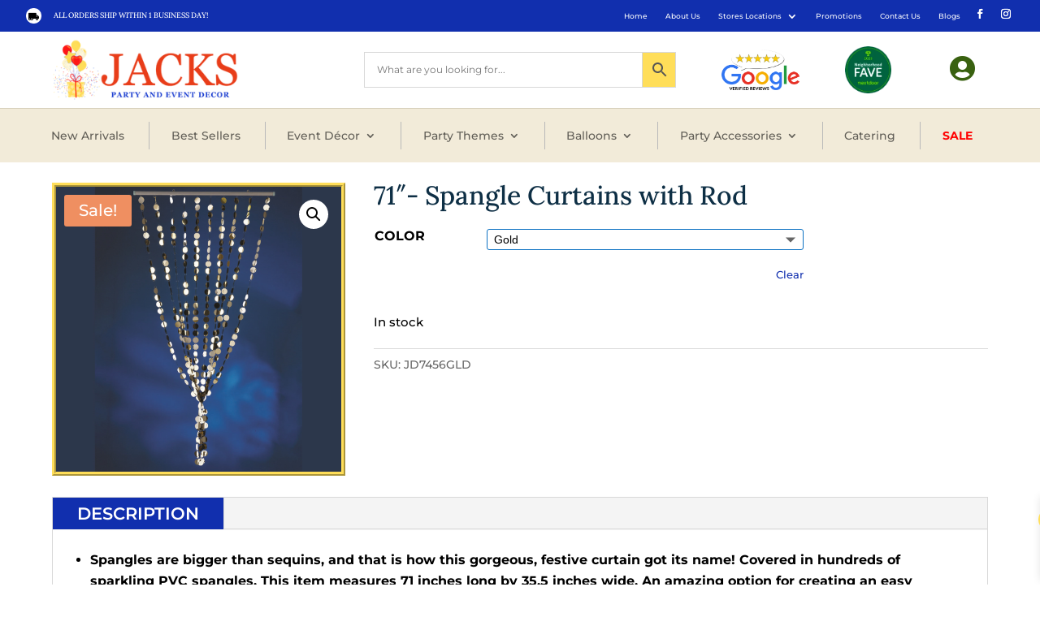

--- FILE ---
content_type: text/html; charset=utf-8
request_url: https://www.google.com/recaptcha/api2/anchor?ar=1&k=6Lf9fvAkAAAAACpfj0D_L_AjYB0OxQUsqiR2knli&co=aHR0cHM6Ly9qYWNrc2RvbGxhci5jb206NDQz&hl=en&v=PoyoqOPhxBO7pBk68S4YbpHZ&size=invisible&anchor-ms=20000&execute-ms=30000&cb=fb247bvnf1ds
body_size: 48650
content:
<!DOCTYPE HTML><html dir="ltr" lang="en"><head><meta http-equiv="Content-Type" content="text/html; charset=UTF-8">
<meta http-equiv="X-UA-Compatible" content="IE=edge">
<title>reCAPTCHA</title>
<style type="text/css">
/* cyrillic-ext */
@font-face {
  font-family: 'Roboto';
  font-style: normal;
  font-weight: 400;
  font-stretch: 100%;
  src: url(//fonts.gstatic.com/s/roboto/v48/KFO7CnqEu92Fr1ME7kSn66aGLdTylUAMa3GUBHMdazTgWw.woff2) format('woff2');
  unicode-range: U+0460-052F, U+1C80-1C8A, U+20B4, U+2DE0-2DFF, U+A640-A69F, U+FE2E-FE2F;
}
/* cyrillic */
@font-face {
  font-family: 'Roboto';
  font-style: normal;
  font-weight: 400;
  font-stretch: 100%;
  src: url(//fonts.gstatic.com/s/roboto/v48/KFO7CnqEu92Fr1ME7kSn66aGLdTylUAMa3iUBHMdazTgWw.woff2) format('woff2');
  unicode-range: U+0301, U+0400-045F, U+0490-0491, U+04B0-04B1, U+2116;
}
/* greek-ext */
@font-face {
  font-family: 'Roboto';
  font-style: normal;
  font-weight: 400;
  font-stretch: 100%;
  src: url(//fonts.gstatic.com/s/roboto/v48/KFO7CnqEu92Fr1ME7kSn66aGLdTylUAMa3CUBHMdazTgWw.woff2) format('woff2');
  unicode-range: U+1F00-1FFF;
}
/* greek */
@font-face {
  font-family: 'Roboto';
  font-style: normal;
  font-weight: 400;
  font-stretch: 100%;
  src: url(//fonts.gstatic.com/s/roboto/v48/KFO7CnqEu92Fr1ME7kSn66aGLdTylUAMa3-UBHMdazTgWw.woff2) format('woff2');
  unicode-range: U+0370-0377, U+037A-037F, U+0384-038A, U+038C, U+038E-03A1, U+03A3-03FF;
}
/* math */
@font-face {
  font-family: 'Roboto';
  font-style: normal;
  font-weight: 400;
  font-stretch: 100%;
  src: url(//fonts.gstatic.com/s/roboto/v48/KFO7CnqEu92Fr1ME7kSn66aGLdTylUAMawCUBHMdazTgWw.woff2) format('woff2');
  unicode-range: U+0302-0303, U+0305, U+0307-0308, U+0310, U+0312, U+0315, U+031A, U+0326-0327, U+032C, U+032F-0330, U+0332-0333, U+0338, U+033A, U+0346, U+034D, U+0391-03A1, U+03A3-03A9, U+03B1-03C9, U+03D1, U+03D5-03D6, U+03F0-03F1, U+03F4-03F5, U+2016-2017, U+2034-2038, U+203C, U+2040, U+2043, U+2047, U+2050, U+2057, U+205F, U+2070-2071, U+2074-208E, U+2090-209C, U+20D0-20DC, U+20E1, U+20E5-20EF, U+2100-2112, U+2114-2115, U+2117-2121, U+2123-214F, U+2190, U+2192, U+2194-21AE, U+21B0-21E5, U+21F1-21F2, U+21F4-2211, U+2213-2214, U+2216-22FF, U+2308-230B, U+2310, U+2319, U+231C-2321, U+2336-237A, U+237C, U+2395, U+239B-23B7, U+23D0, U+23DC-23E1, U+2474-2475, U+25AF, U+25B3, U+25B7, U+25BD, U+25C1, U+25CA, U+25CC, U+25FB, U+266D-266F, U+27C0-27FF, U+2900-2AFF, U+2B0E-2B11, U+2B30-2B4C, U+2BFE, U+3030, U+FF5B, U+FF5D, U+1D400-1D7FF, U+1EE00-1EEFF;
}
/* symbols */
@font-face {
  font-family: 'Roboto';
  font-style: normal;
  font-weight: 400;
  font-stretch: 100%;
  src: url(//fonts.gstatic.com/s/roboto/v48/KFO7CnqEu92Fr1ME7kSn66aGLdTylUAMaxKUBHMdazTgWw.woff2) format('woff2');
  unicode-range: U+0001-000C, U+000E-001F, U+007F-009F, U+20DD-20E0, U+20E2-20E4, U+2150-218F, U+2190, U+2192, U+2194-2199, U+21AF, U+21E6-21F0, U+21F3, U+2218-2219, U+2299, U+22C4-22C6, U+2300-243F, U+2440-244A, U+2460-24FF, U+25A0-27BF, U+2800-28FF, U+2921-2922, U+2981, U+29BF, U+29EB, U+2B00-2BFF, U+4DC0-4DFF, U+FFF9-FFFB, U+10140-1018E, U+10190-1019C, U+101A0, U+101D0-101FD, U+102E0-102FB, U+10E60-10E7E, U+1D2C0-1D2D3, U+1D2E0-1D37F, U+1F000-1F0FF, U+1F100-1F1AD, U+1F1E6-1F1FF, U+1F30D-1F30F, U+1F315, U+1F31C, U+1F31E, U+1F320-1F32C, U+1F336, U+1F378, U+1F37D, U+1F382, U+1F393-1F39F, U+1F3A7-1F3A8, U+1F3AC-1F3AF, U+1F3C2, U+1F3C4-1F3C6, U+1F3CA-1F3CE, U+1F3D4-1F3E0, U+1F3ED, U+1F3F1-1F3F3, U+1F3F5-1F3F7, U+1F408, U+1F415, U+1F41F, U+1F426, U+1F43F, U+1F441-1F442, U+1F444, U+1F446-1F449, U+1F44C-1F44E, U+1F453, U+1F46A, U+1F47D, U+1F4A3, U+1F4B0, U+1F4B3, U+1F4B9, U+1F4BB, U+1F4BF, U+1F4C8-1F4CB, U+1F4D6, U+1F4DA, U+1F4DF, U+1F4E3-1F4E6, U+1F4EA-1F4ED, U+1F4F7, U+1F4F9-1F4FB, U+1F4FD-1F4FE, U+1F503, U+1F507-1F50B, U+1F50D, U+1F512-1F513, U+1F53E-1F54A, U+1F54F-1F5FA, U+1F610, U+1F650-1F67F, U+1F687, U+1F68D, U+1F691, U+1F694, U+1F698, U+1F6AD, U+1F6B2, U+1F6B9-1F6BA, U+1F6BC, U+1F6C6-1F6CF, U+1F6D3-1F6D7, U+1F6E0-1F6EA, U+1F6F0-1F6F3, U+1F6F7-1F6FC, U+1F700-1F7FF, U+1F800-1F80B, U+1F810-1F847, U+1F850-1F859, U+1F860-1F887, U+1F890-1F8AD, U+1F8B0-1F8BB, U+1F8C0-1F8C1, U+1F900-1F90B, U+1F93B, U+1F946, U+1F984, U+1F996, U+1F9E9, U+1FA00-1FA6F, U+1FA70-1FA7C, U+1FA80-1FA89, U+1FA8F-1FAC6, U+1FACE-1FADC, U+1FADF-1FAE9, U+1FAF0-1FAF8, U+1FB00-1FBFF;
}
/* vietnamese */
@font-face {
  font-family: 'Roboto';
  font-style: normal;
  font-weight: 400;
  font-stretch: 100%;
  src: url(//fonts.gstatic.com/s/roboto/v48/KFO7CnqEu92Fr1ME7kSn66aGLdTylUAMa3OUBHMdazTgWw.woff2) format('woff2');
  unicode-range: U+0102-0103, U+0110-0111, U+0128-0129, U+0168-0169, U+01A0-01A1, U+01AF-01B0, U+0300-0301, U+0303-0304, U+0308-0309, U+0323, U+0329, U+1EA0-1EF9, U+20AB;
}
/* latin-ext */
@font-face {
  font-family: 'Roboto';
  font-style: normal;
  font-weight: 400;
  font-stretch: 100%;
  src: url(//fonts.gstatic.com/s/roboto/v48/KFO7CnqEu92Fr1ME7kSn66aGLdTylUAMa3KUBHMdazTgWw.woff2) format('woff2');
  unicode-range: U+0100-02BA, U+02BD-02C5, U+02C7-02CC, U+02CE-02D7, U+02DD-02FF, U+0304, U+0308, U+0329, U+1D00-1DBF, U+1E00-1E9F, U+1EF2-1EFF, U+2020, U+20A0-20AB, U+20AD-20C0, U+2113, U+2C60-2C7F, U+A720-A7FF;
}
/* latin */
@font-face {
  font-family: 'Roboto';
  font-style: normal;
  font-weight: 400;
  font-stretch: 100%;
  src: url(//fonts.gstatic.com/s/roboto/v48/KFO7CnqEu92Fr1ME7kSn66aGLdTylUAMa3yUBHMdazQ.woff2) format('woff2');
  unicode-range: U+0000-00FF, U+0131, U+0152-0153, U+02BB-02BC, U+02C6, U+02DA, U+02DC, U+0304, U+0308, U+0329, U+2000-206F, U+20AC, U+2122, U+2191, U+2193, U+2212, U+2215, U+FEFF, U+FFFD;
}
/* cyrillic-ext */
@font-face {
  font-family: 'Roboto';
  font-style: normal;
  font-weight: 500;
  font-stretch: 100%;
  src: url(//fonts.gstatic.com/s/roboto/v48/KFO7CnqEu92Fr1ME7kSn66aGLdTylUAMa3GUBHMdazTgWw.woff2) format('woff2');
  unicode-range: U+0460-052F, U+1C80-1C8A, U+20B4, U+2DE0-2DFF, U+A640-A69F, U+FE2E-FE2F;
}
/* cyrillic */
@font-face {
  font-family: 'Roboto';
  font-style: normal;
  font-weight: 500;
  font-stretch: 100%;
  src: url(//fonts.gstatic.com/s/roboto/v48/KFO7CnqEu92Fr1ME7kSn66aGLdTylUAMa3iUBHMdazTgWw.woff2) format('woff2');
  unicode-range: U+0301, U+0400-045F, U+0490-0491, U+04B0-04B1, U+2116;
}
/* greek-ext */
@font-face {
  font-family: 'Roboto';
  font-style: normal;
  font-weight: 500;
  font-stretch: 100%;
  src: url(//fonts.gstatic.com/s/roboto/v48/KFO7CnqEu92Fr1ME7kSn66aGLdTylUAMa3CUBHMdazTgWw.woff2) format('woff2');
  unicode-range: U+1F00-1FFF;
}
/* greek */
@font-face {
  font-family: 'Roboto';
  font-style: normal;
  font-weight: 500;
  font-stretch: 100%;
  src: url(//fonts.gstatic.com/s/roboto/v48/KFO7CnqEu92Fr1ME7kSn66aGLdTylUAMa3-UBHMdazTgWw.woff2) format('woff2');
  unicode-range: U+0370-0377, U+037A-037F, U+0384-038A, U+038C, U+038E-03A1, U+03A3-03FF;
}
/* math */
@font-face {
  font-family: 'Roboto';
  font-style: normal;
  font-weight: 500;
  font-stretch: 100%;
  src: url(//fonts.gstatic.com/s/roboto/v48/KFO7CnqEu92Fr1ME7kSn66aGLdTylUAMawCUBHMdazTgWw.woff2) format('woff2');
  unicode-range: U+0302-0303, U+0305, U+0307-0308, U+0310, U+0312, U+0315, U+031A, U+0326-0327, U+032C, U+032F-0330, U+0332-0333, U+0338, U+033A, U+0346, U+034D, U+0391-03A1, U+03A3-03A9, U+03B1-03C9, U+03D1, U+03D5-03D6, U+03F0-03F1, U+03F4-03F5, U+2016-2017, U+2034-2038, U+203C, U+2040, U+2043, U+2047, U+2050, U+2057, U+205F, U+2070-2071, U+2074-208E, U+2090-209C, U+20D0-20DC, U+20E1, U+20E5-20EF, U+2100-2112, U+2114-2115, U+2117-2121, U+2123-214F, U+2190, U+2192, U+2194-21AE, U+21B0-21E5, U+21F1-21F2, U+21F4-2211, U+2213-2214, U+2216-22FF, U+2308-230B, U+2310, U+2319, U+231C-2321, U+2336-237A, U+237C, U+2395, U+239B-23B7, U+23D0, U+23DC-23E1, U+2474-2475, U+25AF, U+25B3, U+25B7, U+25BD, U+25C1, U+25CA, U+25CC, U+25FB, U+266D-266F, U+27C0-27FF, U+2900-2AFF, U+2B0E-2B11, U+2B30-2B4C, U+2BFE, U+3030, U+FF5B, U+FF5D, U+1D400-1D7FF, U+1EE00-1EEFF;
}
/* symbols */
@font-face {
  font-family: 'Roboto';
  font-style: normal;
  font-weight: 500;
  font-stretch: 100%;
  src: url(//fonts.gstatic.com/s/roboto/v48/KFO7CnqEu92Fr1ME7kSn66aGLdTylUAMaxKUBHMdazTgWw.woff2) format('woff2');
  unicode-range: U+0001-000C, U+000E-001F, U+007F-009F, U+20DD-20E0, U+20E2-20E4, U+2150-218F, U+2190, U+2192, U+2194-2199, U+21AF, U+21E6-21F0, U+21F3, U+2218-2219, U+2299, U+22C4-22C6, U+2300-243F, U+2440-244A, U+2460-24FF, U+25A0-27BF, U+2800-28FF, U+2921-2922, U+2981, U+29BF, U+29EB, U+2B00-2BFF, U+4DC0-4DFF, U+FFF9-FFFB, U+10140-1018E, U+10190-1019C, U+101A0, U+101D0-101FD, U+102E0-102FB, U+10E60-10E7E, U+1D2C0-1D2D3, U+1D2E0-1D37F, U+1F000-1F0FF, U+1F100-1F1AD, U+1F1E6-1F1FF, U+1F30D-1F30F, U+1F315, U+1F31C, U+1F31E, U+1F320-1F32C, U+1F336, U+1F378, U+1F37D, U+1F382, U+1F393-1F39F, U+1F3A7-1F3A8, U+1F3AC-1F3AF, U+1F3C2, U+1F3C4-1F3C6, U+1F3CA-1F3CE, U+1F3D4-1F3E0, U+1F3ED, U+1F3F1-1F3F3, U+1F3F5-1F3F7, U+1F408, U+1F415, U+1F41F, U+1F426, U+1F43F, U+1F441-1F442, U+1F444, U+1F446-1F449, U+1F44C-1F44E, U+1F453, U+1F46A, U+1F47D, U+1F4A3, U+1F4B0, U+1F4B3, U+1F4B9, U+1F4BB, U+1F4BF, U+1F4C8-1F4CB, U+1F4D6, U+1F4DA, U+1F4DF, U+1F4E3-1F4E6, U+1F4EA-1F4ED, U+1F4F7, U+1F4F9-1F4FB, U+1F4FD-1F4FE, U+1F503, U+1F507-1F50B, U+1F50D, U+1F512-1F513, U+1F53E-1F54A, U+1F54F-1F5FA, U+1F610, U+1F650-1F67F, U+1F687, U+1F68D, U+1F691, U+1F694, U+1F698, U+1F6AD, U+1F6B2, U+1F6B9-1F6BA, U+1F6BC, U+1F6C6-1F6CF, U+1F6D3-1F6D7, U+1F6E0-1F6EA, U+1F6F0-1F6F3, U+1F6F7-1F6FC, U+1F700-1F7FF, U+1F800-1F80B, U+1F810-1F847, U+1F850-1F859, U+1F860-1F887, U+1F890-1F8AD, U+1F8B0-1F8BB, U+1F8C0-1F8C1, U+1F900-1F90B, U+1F93B, U+1F946, U+1F984, U+1F996, U+1F9E9, U+1FA00-1FA6F, U+1FA70-1FA7C, U+1FA80-1FA89, U+1FA8F-1FAC6, U+1FACE-1FADC, U+1FADF-1FAE9, U+1FAF0-1FAF8, U+1FB00-1FBFF;
}
/* vietnamese */
@font-face {
  font-family: 'Roboto';
  font-style: normal;
  font-weight: 500;
  font-stretch: 100%;
  src: url(//fonts.gstatic.com/s/roboto/v48/KFO7CnqEu92Fr1ME7kSn66aGLdTylUAMa3OUBHMdazTgWw.woff2) format('woff2');
  unicode-range: U+0102-0103, U+0110-0111, U+0128-0129, U+0168-0169, U+01A0-01A1, U+01AF-01B0, U+0300-0301, U+0303-0304, U+0308-0309, U+0323, U+0329, U+1EA0-1EF9, U+20AB;
}
/* latin-ext */
@font-face {
  font-family: 'Roboto';
  font-style: normal;
  font-weight: 500;
  font-stretch: 100%;
  src: url(//fonts.gstatic.com/s/roboto/v48/KFO7CnqEu92Fr1ME7kSn66aGLdTylUAMa3KUBHMdazTgWw.woff2) format('woff2');
  unicode-range: U+0100-02BA, U+02BD-02C5, U+02C7-02CC, U+02CE-02D7, U+02DD-02FF, U+0304, U+0308, U+0329, U+1D00-1DBF, U+1E00-1E9F, U+1EF2-1EFF, U+2020, U+20A0-20AB, U+20AD-20C0, U+2113, U+2C60-2C7F, U+A720-A7FF;
}
/* latin */
@font-face {
  font-family: 'Roboto';
  font-style: normal;
  font-weight: 500;
  font-stretch: 100%;
  src: url(//fonts.gstatic.com/s/roboto/v48/KFO7CnqEu92Fr1ME7kSn66aGLdTylUAMa3yUBHMdazQ.woff2) format('woff2');
  unicode-range: U+0000-00FF, U+0131, U+0152-0153, U+02BB-02BC, U+02C6, U+02DA, U+02DC, U+0304, U+0308, U+0329, U+2000-206F, U+20AC, U+2122, U+2191, U+2193, U+2212, U+2215, U+FEFF, U+FFFD;
}
/* cyrillic-ext */
@font-face {
  font-family: 'Roboto';
  font-style: normal;
  font-weight: 900;
  font-stretch: 100%;
  src: url(//fonts.gstatic.com/s/roboto/v48/KFO7CnqEu92Fr1ME7kSn66aGLdTylUAMa3GUBHMdazTgWw.woff2) format('woff2');
  unicode-range: U+0460-052F, U+1C80-1C8A, U+20B4, U+2DE0-2DFF, U+A640-A69F, U+FE2E-FE2F;
}
/* cyrillic */
@font-face {
  font-family: 'Roboto';
  font-style: normal;
  font-weight: 900;
  font-stretch: 100%;
  src: url(//fonts.gstatic.com/s/roboto/v48/KFO7CnqEu92Fr1ME7kSn66aGLdTylUAMa3iUBHMdazTgWw.woff2) format('woff2');
  unicode-range: U+0301, U+0400-045F, U+0490-0491, U+04B0-04B1, U+2116;
}
/* greek-ext */
@font-face {
  font-family: 'Roboto';
  font-style: normal;
  font-weight: 900;
  font-stretch: 100%;
  src: url(//fonts.gstatic.com/s/roboto/v48/KFO7CnqEu92Fr1ME7kSn66aGLdTylUAMa3CUBHMdazTgWw.woff2) format('woff2');
  unicode-range: U+1F00-1FFF;
}
/* greek */
@font-face {
  font-family: 'Roboto';
  font-style: normal;
  font-weight: 900;
  font-stretch: 100%;
  src: url(//fonts.gstatic.com/s/roboto/v48/KFO7CnqEu92Fr1ME7kSn66aGLdTylUAMa3-UBHMdazTgWw.woff2) format('woff2');
  unicode-range: U+0370-0377, U+037A-037F, U+0384-038A, U+038C, U+038E-03A1, U+03A3-03FF;
}
/* math */
@font-face {
  font-family: 'Roboto';
  font-style: normal;
  font-weight: 900;
  font-stretch: 100%;
  src: url(//fonts.gstatic.com/s/roboto/v48/KFO7CnqEu92Fr1ME7kSn66aGLdTylUAMawCUBHMdazTgWw.woff2) format('woff2');
  unicode-range: U+0302-0303, U+0305, U+0307-0308, U+0310, U+0312, U+0315, U+031A, U+0326-0327, U+032C, U+032F-0330, U+0332-0333, U+0338, U+033A, U+0346, U+034D, U+0391-03A1, U+03A3-03A9, U+03B1-03C9, U+03D1, U+03D5-03D6, U+03F0-03F1, U+03F4-03F5, U+2016-2017, U+2034-2038, U+203C, U+2040, U+2043, U+2047, U+2050, U+2057, U+205F, U+2070-2071, U+2074-208E, U+2090-209C, U+20D0-20DC, U+20E1, U+20E5-20EF, U+2100-2112, U+2114-2115, U+2117-2121, U+2123-214F, U+2190, U+2192, U+2194-21AE, U+21B0-21E5, U+21F1-21F2, U+21F4-2211, U+2213-2214, U+2216-22FF, U+2308-230B, U+2310, U+2319, U+231C-2321, U+2336-237A, U+237C, U+2395, U+239B-23B7, U+23D0, U+23DC-23E1, U+2474-2475, U+25AF, U+25B3, U+25B7, U+25BD, U+25C1, U+25CA, U+25CC, U+25FB, U+266D-266F, U+27C0-27FF, U+2900-2AFF, U+2B0E-2B11, U+2B30-2B4C, U+2BFE, U+3030, U+FF5B, U+FF5D, U+1D400-1D7FF, U+1EE00-1EEFF;
}
/* symbols */
@font-face {
  font-family: 'Roboto';
  font-style: normal;
  font-weight: 900;
  font-stretch: 100%;
  src: url(//fonts.gstatic.com/s/roboto/v48/KFO7CnqEu92Fr1ME7kSn66aGLdTylUAMaxKUBHMdazTgWw.woff2) format('woff2');
  unicode-range: U+0001-000C, U+000E-001F, U+007F-009F, U+20DD-20E0, U+20E2-20E4, U+2150-218F, U+2190, U+2192, U+2194-2199, U+21AF, U+21E6-21F0, U+21F3, U+2218-2219, U+2299, U+22C4-22C6, U+2300-243F, U+2440-244A, U+2460-24FF, U+25A0-27BF, U+2800-28FF, U+2921-2922, U+2981, U+29BF, U+29EB, U+2B00-2BFF, U+4DC0-4DFF, U+FFF9-FFFB, U+10140-1018E, U+10190-1019C, U+101A0, U+101D0-101FD, U+102E0-102FB, U+10E60-10E7E, U+1D2C0-1D2D3, U+1D2E0-1D37F, U+1F000-1F0FF, U+1F100-1F1AD, U+1F1E6-1F1FF, U+1F30D-1F30F, U+1F315, U+1F31C, U+1F31E, U+1F320-1F32C, U+1F336, U+1F378, U+1F37D, U+1F382, U+1F393-1F39F, U+1F3A7-1F3A8, U+1F3AC-1F3AF, U+1F3C2, U+1F3C4-1F3C6, U+1F3CA-1F3CE, U+1F3D4-1F3E0, U+1F3ED, U+1F3F1-1F3F3, U+1F3F5-1F3F7, U+1F408, U+1F415, U+1F41F, U+1F426, U+1F43F, U+1F441-1F442, U+1F444, U+1F446-1F449, U+1F44C-1F44E, U+1F453, U+1F46A, U+1F47D, U+1F4A3, U+1F4B0, U+1F4B3, U+1F4B9, U+1F4BB, U+1F4BF, U+1F4C8-1F4CB, U+1F4D6, U+1F4DA, U+1F4DF, U+1F4E3-1F4E6, U+1F4EA-1F4ED, U+1F4F7, U+1F4F9-1F4FB, U+1F4FD-1F4FE, U+1F503, U+1F507-1F50B, U+1F50D, U+1F512-1F513, U+1F53E-1F54A, U+1F54F-1F5FA, U+1F610, U+1F650-1F67F, U+1F687, U+1F68D, U+1F691, U+1F694, U+1F698, U+1F6AD, U+1F6B2, U+1F6B9-1F6BA, U+1F6BC, U+1F6C6-1F6CF, U+1F6D3-1F6D7, U+1F6E0-1F6EA, U+1F6F0-1F6F3, U+1F6F7-1F6FC, U+1F700-1F7FF, U+1F800-1F80B, U+1F810-1F847, U+1F850-1F859, U+1F860-1F887, U+1F890-1F8AD, U+1F8B0-1F8BB, U+1F8C0-1F8C1, U+1F900-1F90B, U+1F93B, U+1F946, U+1F984, U+1F996, U+1F9E9, U+1FA00-1FA6F, U+1FA70-1FA7C, U+1FA80-1FA89, U+1FA8F-1FAC6, U+1FACE-1FADC, U+1FADF-1FAE9, U+1FAF0-1FAF8, U+1FB00-1FBFF;
}
/* vietnamese */
@font-face {
  font-family: 'Roboto';
  font-style: normal;
  font-weight: 900;
  font-stretch: 100%;
  src: url(//fonts.gstatic.com/s/roboto/v48/KFO7CnqEu92Fr1ME7kSn66aGLdTylUAMa3OUBHMdazTgWw.woff2) format('woff2');
  unicode-range: U+0102-0103, U+0110-0111, U+0128-0129, U+0168-0169, U+01A0-01A1, U+01AF-01B0, U+0300-0301, U+0303-0304, U+0308-0309, U+0323, U+0329, U+1EA0-1EF9, U+20AB;
}
/* latin-ext */
@font-face {
  font-family: 'Roboto';
  font-style: normal;
  font-weight: 900;
  font-stretch: 100%;
  src: url(//fonts.gstatic.com/s/roboto/v48/KFO7CnqEu92Fr1ME7kSn66aGLdTylUAMa3KUBHMdazTgWw.woff2) format('woff2');
  unicode-range: U+0100-02BA, U+02BD-02C5, U+02C7-02CC, U+02CE-02D7, U+02DD-02FF, U+0304, U+0308, U+0329, U+1D00-1DBF, U+1E00-1E9F, U+1EF2-1EFF, U+2020, U+20A0-20AB, U+20AD-20C0, U+2113, U+2C60-2C7F, U+A720-A7FF;
}
/* latin */
@font-face {
  font-family: 'Roboto';
  font-style: normal;
  font-weight: 900;
  font-stretch: 100%;
  src: url(//fonts.gstatic.com/s/roboto/v48/KFO7CnqEu92Fr1ME7kSn66aGLdTylUAMa3yUBHMdazQ.woff2) format('woff2');
  unicode-range: U+0000-00FF, U+0131, U+0152-0153, U+02BB-02BC, U+02C6, U+02DA, U+02DC, U+0304, U+0308, U+0329, U+2000-206F, U+20AC, U+2122, U+2191, U+2193, U+2212, U+2215, U+FEFF, U+FFFD;
}

</style>
<link rel="stylesheet" type="text/css" href="https://www.gstatic.com/recaptcha/releases/PoyoqOPhxBO7pBk68S4YbpHZ/styles__ltr.css">
<script nonce="QTa4UgQsdq_fX-qsZ89Vsw" type="text/javascript">window['__recaptcha_api'] = 'https://www.google.com/recaptcha/api2/';</script>
<script type="text/javascript" src="https://www.gstatic.com/recaptcha/releases/PoyoqOPhxBO7pBk68S4YbpHZ/recaptcha__en.js" nonce="QTa4UgQsdq_fX-qsZ89Vsw">
      
    </script></head>
<body><div id="rc-anchor-alert" class="rc-anchor-alert"></div>
<input type="hidden" id="recaptcha-token" value="[base64]">
<script type="text/javascript" nonce="QTa4UgQsdq_fX-qsZ89Vsw">
      recaptcha.anchor.Main.init("[\x22ainput\x22,[\x22bgdata\x22,\x22\x22,\[base64]/[base64]/UltIKytdPWE6KGE8MjA0OD9SW0grK109YT4+NnwxOTI6KChhJjY0NTEyKT09NTUyOTYmJnErMTxoLmxlbmd0aCYmKGguY2hhckNvZGVBdChxKzEpJjY0NTEyKT09NTYzMjA/[base64]/MjU1OlI/[base64]/[base64]/[base64]/[base64]/[base64]/[base64]/[base64]/[base64]/[base64]/[base64]\x22,\[base64]\\u003d\\u003d\x22,\[base64]/DicONYUDDnT5SRMKVLEXDgcOEX8OiNcOrwqZzP8Otw5HCgMOAwoHDohdRMAfDohUJw75Ww4oZTsKGwq3Ct8Kmw6gEw5TCtRQTw5rCjcKZwp7DqmAHwppBwpd0G8K7w4fCgiDCl1PCocO7QcKaw7/Dh8K/[base64]/CrhYWVg/Cqz4UTMKpw5TDkWt7BsO+S1AqMsO3LgsAw5zCk8KxBBHDm8OWwrbDmhAGwrHDosOzw6Ikw6LDp8OTAMOrDi18wrjCqy/[base64]/DiyoNwoV9wo1KwqlCwrLDrkzDv3rCsl9Pw6zCq8OxwpnDmXXCkMOlw7XDmlHCjRLCjh3DksOLfWLDnhLDlcOUwo/ClcKEIMK1S8KuDsODEcOKw6DCmcOYwrjCvl4tHRAdQmN2asKLI8OJw6rDo8O/wpRfwqPDjmwpNcKhcTJHLsOVTkZzw6gtwqEYIsKMdMO+MMKHesOjM8K+w58tUm/DvcOjw7E/[base64]/DnsOPd8Omwq/[base64]/[base64]/[base64]/DgQLCksOsw4h7B2fCpxrCoHVhwpR2w5dTw4VORlN8wo8zK8Olw591wrpSNHvCqcOuw5rDqcOXwrgUTRLDuDkSI8OCb8Obw6whwo3CgMOVEcOfw6HDllTDlD/CmWLCh2PDlcKKJ1nDjTh4FkLCtMORw7jDo8KHwqnCtsONwqTDtT1/SgljwrLDqzZAR1AcEmYbd8O+wpfCoRMgwrTDhx5JwpR1W8K7JsOZwpPCpMOnUg/DicKtL3c+wq/Du8OicxpKw69UfcOQwpPDm8OUwpUew79Aw6vCssK8McOsLkIZNMOrwqIrwqHCucK6VMKXwrnDsXbCssK7U8KRbsK5w7FSw6bDqDRcw6rDqcOTw7HDpl/Cs8O6QsKVKFdmBTItQRVAw4tWf8OQKMO4w73Du8OYwrbDhHDDpcK0KTfCpnLCi8KfwoZMCWQ/wokrwoNgw5PDpsKKwpzDj8OKIMOOBUtHw4IkwoMIwq4bw4/CnMOoKDzCnsK1TF/CjA7DlQzDtMO1wpzClMKZD8KQYsOww74dF8OnCsKYw40NflXDrGHCgMOYw5vDhFQyD8Kow6AyEX4PYwA1w73Cl3bCpm4MGl/DtXLChsKowo/DtcKMw4TCl0xswoXDlnnDisO6w6bDjFBrw55iJMO3w5jCqUp3wrrDhMOawod7wr/[base64]/IRJXwqx7KsO/VlUfwp5aw67DuMK+IcKiaMKiOzDCgcKlfz3CpsKyfSkTMcOBw7jDrQrDjEc5FMOLRgPCj8O0Xh4SfsOzwpzDu8O+H0NgwqLDuUPDnMKFwrfCpMOWw7FmwoTClhs+w7R1wopAw4Q6MArClMKewrsew6d/BW88w7A8GcKRw6XDnwdZJMORfcKJMcKkw4fDr8OrQ8KWdMK2wozCgwjDq1PClR3CssK2woXCgcKhMHHCr1okUcKWwqvCjEleZkNQYngOS8KlwpJfABwcCGBuw5s+w74mwplcSMKkw4MlLsOJw5J4wpnDncKnE1kEYD7Cpg0aw7/[base64]/DsnRONWjCv8OpbFbClkQpw5zChifCh8OTDcKfO0Akwq3DtkDDoUkFwobDvMONc8KVV8KQwozDisKuJWFaax/[base64]/ClDXDtWxwC3bDj8KXwp3DpcO1FRPCgh7CncKAw7LDsjHCg8OUw59dfALCn1FxOl7Cj8KkUn9Kw5DCgcKMcFVCYcKrRG/DrMKEaH/Dq8K7w5BeLCN7OMOIecK9QhBob1jDh13CoSQLw6fDv8KPwq9dCwDCnFAGFMKXw5/ChzPCpEvCj8KJacOzwokeAsKZJnJKw5FYAcOCMAZnwr3DpG0xe0Rbw53DulAOwqA7w68wWFkqesKnw6Jvw6FhTMKhw7Y/LsK1LMOmK0DDgMOnaQBcw6LCkMODXysbFRDDlsOywrBDMi0fwo9Kw7XDmMKHacKjw5Zqw67ClHvDhcKrw4HDhcKgAMKaRsOfwpnDrMKbZMKDccKQwpLDihPDnEfCiBFmOQrCusO9wqfDvWzCuMOywoxcw7LDimcow6HDkBgSVcK9WlzDuVvDsjzCkBLCl8K/w7sCYcKla8OIS8KxBcOpwq7CoMK4w7ZMw7VBw6BlDT7DimbChcKCZ8OMwpovw7rDlg3Di8OKHzI8PsOvaMKXH2bDs8OaE2JcPMORwpkNInXDn0cUwqobaMKSMXcqwp/Dj3rDoMOAwrUyP8OWw7LCkllIw6V9U8OjMhnCkH3DtFcSLyTCkcOewrnDvCIDaUMhIsKvwpgnwqpew5/DmHQpCQXCihHDmsK7aQnDoMOBwpYrw6YPwqcWwqljUMOfRHBcfsOMwpHCrC4yw63DqsO1wp1YLsKOBMOzwpkUw7jDkSPCp8KAw6XCp8OlwpdFw7/DqMKCbgYMw4LCgMKHw7MxUMOJTxYew4MsQWTDkcOXw79/QMKgWjxKw5HCj1hOUzxyJcOTwprDrQYdw78xIMK7AsKjw47DpkvCqHPCnMODasK2VTPCiMOpwpbCmldRwoRbw5JCDcKowoVjCQvClhUAajURVcK/woTDthRIUXIpwobCk8KQXcOswojDjn/Dt2LDt8OBwrI4GgZdw7d7SMO7IsKBw4nDrEkcR8KewqVYccOewqfDigHDi1DDmEMMUcKtw4YKwogEwoxnaHHCjMOCbkMUE8KccmAJwqASNHPCjsK2wrcEacOKwoVnwoXDm8Kww6c2w6bCrxPCi8O3wpg+w4/DkMKJw49Aw6I5cMKsYsKCLhoMw6PDvMOtw6bDtQ3DtzYUwrnDtEk7DMOaLFwTw7ECwoN1TQnDuEtww7dAwpfCi8KXwpTCt2hyMcKcw6LCvsKqO8OLH8OTwrMywpbCrMOIZ8OgJ8OBaMKHejrDpE55wqHDl8KEw4PDrRzCrcO/w4lvIW7DiH5pw4Y7PATDmxzDtMKleAUpCMKrc8OAwrnDnGxHw6HCkg7DtFjDvsO2woN3f3jCtMK3XzVSwqg1woA3w6jCvcKrZAp8wprCk8KqwrQ+VnvCmMOdw4rCm0pLw4DDkMOgGT4ySMOtDMKywprDiBHClcKPwo/[base64]/DkyNTCcKOflgZecKXcSbChMK7bHTDiMKpwohNdsK3w4XDl8OYF3ErYxnDgQo9ZcKHMy/DlcO2w6DDlcOkFMO3w4xPSsKGWMOFVG5LIz3DtS1ew6Iqw4LDqMOrCMODR8KMRGBacAHDvwIHwqnCgU/DjSQHeRsqw55Xc8KRw6htfSjChcOEZcKUQcOtKMKWSFdneh/DnWHDvsO+UsKPUcOTw6HCnT7CksK5QAUwIHvCgMKvXyIMHkw0JcKew6HDogjCrh3DtBcUwqtmwqLDig/[base64]/DsmHDscOaY8OAwoJqwqjDnsO3w5bDv8OzDFtIe23DhXoEwpDDgwEVI8K/[base64]/CvTrCtMK2HMOHXcKNwrbDklbDpjFMwojCuMOtw5oAwoRNw7rCrcOfTB7DhUFbH2LCjBnCuD/CjjV0AB3Ck8KfK09BwovChGDDv8O2GsK9MDF7YcOjXcKaw7PCmEzCjMKAR8Oaw5XCnMKkw5NoJ1LCrsKOw7N/w7nDh8OVP8KHcMKYwrHDssO3wp8cP8OufcK1ZcOFwoQ+woJ6YmBbVTHCo8O+C13DjsOrw4tFw43DpcOwb0zDrEwiwpvCsl0PbURcCcKLY8OGHkdmwr7DsVB7wqnCohBQe8KIYRbDpsOcwqQew5t9wpkjw43CssKnwq/CuBPCuGA+w6pIRMKYVS7DnMK+AsOGJVXDmykiwq7Cl3rCqcKgw7/CuHMcAQjCrMO3w7NDcsOUwrpnwqHDmgTDsCxRw6wFw7MDwoTDgiAhw5sOO8OTIB0ARy7CgMOkYCPCp8O/[base64]/CviLCsWJiwp05CFzDssK2w6PDsMO4SmnDoQLDn8Ksw4rCnixtcMOvwotfw4LCgjvDhsK1w7okwpcyXV/Djyt9TzPDjMOSScOaPsORwpHDsGt1YMOGwrh0w4PCky5kIcO/[base64]/[base64]/[base64]/Cs1HDmMKrPlbChcKuwr1pwrvCginDuDQDw6cyAsKowpogwrI5KDHCpsKsw7IxwrfDsz/Cgi5zB0bDmcOMJ0ACwoAjwrFYRBbDoy/Dj8K5w6csw7fDjF9mw5t1wpphOmfCmcKlwp4Cwp8vwrpLw7dhw5duw6QGaFwjwqfCqV7DrsK9wrXCvWwgJ8O1w5/Dr8KibE9JTm/Cg8KNRHTCo8OXQsKrwrfCih5/HcKWwrY4X8ODw5hdEsKKCMKHbltzwrTDlMO7wqrCllg8wqddwp/CqjHDq8KMS1V2wot/w4VTDRvDocOzJVrClmhVwoJ/wq0SS8O7FHAYw6DCtMKUGsKaw40Hw75RdyspJDPDoXUhAsOPZWTChcKUYsKHCmU7MMKfFcOIw77CmxbDg8O2w6UOw6pof3dhw67CvSIdbMO9wogTwr/Cp8KhCWoRw4jDgzJjwrrDvDhyGV/CnF3Dn8OoZ2tSwrPDvMOSwr8Gwo7DrUbCqE7Co3LDnFItZyLClcKtwrV3JcKZMC5Kw7REw60NwrbDrDYEAMOgw4TDgcKywpDDi8K7NsKQPsOEAcOyYMKgA8Klw6LCisO0YsKpb3Zwwp/[base64]/Duw4Xw6JTw7/[base64]/UCoVOHk/w4nChcO1QMKRcW/DrcKuGVRMQgtaw4ULecKFwoPCm8Oxw5h/YcK6Y3YewrvDnD5/TsOowo7Dnw17fyBqwqzDpcOoKMOsw6/[base64]/[base64]/CiV3CpsK3w7VBwqNlBsKRwpTDmWTDjMOiwoFew6fClMOOw4bCpQrDocKDw4QcdcOKbRDCo8OUw54nbH94wpgKUMK1wqLCtWTDt8Oww57CiwrClMOacnTDgX/CvQfCmT9AG8K7SMKfYMKmUsK4wpxAUcKrU2U/[base64]/P8ONRjQ+BcOOwqATwp8GLcKmOicNwp7DjGpoPcOuH1XDsRHCvcKpw5PDjmFtfMOGQsOnJFHDpMOWGA7ChMOvDUHCtMKVfUfDicKvLgDCoCfChwbDoz/Ci23CvC92w6fCtMO5R8Oiw7wXwoFLwqDCjsK3CEMOJwxJwr3Dh8Odw6U4wrfDpD7CmiFyGV/ChMKHA0DDt8KPWEXDtMKZSXDDnijDkcOTCiHCtTHDqcK+w5tBc8ORHm1Mw5F2wr/CtcKZw7duIiI4w6DDrsKYA8OuwpXDl8OWw650wrYzHRpaGi3Dq8KIUU7DosOzwonCiGTCjg/ChMKqIMOQwpQIw7bCsSlXLw5Sw7zCslXDv8Krw7zDkW0MwrI7w7xHbMOcwqTDmcO0MsKQwr5Ww456w6IvRmx0BS/CrV7DmUPDusO1BsK0DCgVwq1fNsO0dzRYw67Dg8KEbUTCksKkOkt+TsK6dcOWJ0HDt0ZIw4d3AUPDhxsWBGvCu8OrDMOww6rDp3gLw7M5w4Yywp/DpTYGwoPDlcK/w795wqLDosKew64TWcOMwp/CpgkXeMK0C8OkAhpPw7xYZTTDmsK7ecKKw7wQS8KsW3nDlF3CqsKlwq3CqcK9wr1QA8KtV8O7wpXDtcKGw5M6w5bDv1LChcOzwrsxSAkQNxBWw5TCicK5e8KdacOwM2/[base64]/Cm8OubQvDi1EZDg1tV8K4QMKmRSbDgxdYw5MkKS7Dv8Ktw5PDkMORehxZwoTDrQkRRhfClcOnw6zCg8O/wp3DtsKLw5vDt8ODwrdoNmHCm8KfGHsCL8K/w4gcw53ChMOMwqfDixXClcKMwpzDoMKaw4whTMK7BUnCi8KRRMKkYcOIw5LDpkluwql/w4AyRsK9VDTClMKfwr/CnGHDqsKOwqPCtMOoEiAnw4/[base64]/[base64]/DgcOud8KNwrvCgAzDhUAhw5LDpH93NxpQHhvDpARnTcO8WxjDisOQwrhPJgFiwqovwow/[base64]/CnMOow7XDgSPDlMOTwpjCk0/DnMK7wrfCqMKDw4NgIDfDusKGw57DocOnKkw8JU/CjMOLw7JFLMOIVcK6wqt7X8KgwoBAwr7CqMKkw5nDp8ODw4rDn3HDon7CoULDj8KjSsKNRcOET8Oew5PDsMOyKEHCiEJEwrw+w48Ew7TCgMKBwrxOwqHDq1cMd3cJwq5swpDDiBbCkHlRwoPCiBteI3zDqlVXw7fCrG/[base64]/[base64]/w51nwoE0EcKcwqdJKsKUwpLDoy7CnjgaH8Kiw4/ClTsNw4/[base64]/a8OHw69IdhvDq8KDAMO8PMOhwrLCqsKfwpjDrDLCmlIAGcKzYmPDncK5wq4Pw5HCtMKfwqPCsR0Bw4c9wonChljDmQ8PFzVgLsOSw5rDscOAAMOLRsOwScKUQn5EQzxPD8KVwoNJWDrDjcKhwr/Cnl0lw7PCsHUSMcKuaSTDjsOaw6XCpsO/XTtzTMKWUXnDqlA9w7vDgsKWO8O4wo/DtyvCpErDkjfDkgTClcKiw77DvsK7w4EuwqbDkmrDicKifD1/w6JcwrbDvcOkwqXCpsOcwoo5w4PDscKiC2HCvWPCsEB2CsOWccOaGGRdMAbDjUQ5w7kWwqPDt09Rwrkxw4piCxLDqMOywqjDmMOKVcOpG8OUNHnDiFHClGvCnMKPblzCksKHHR9DwoTDuUTCtMK2wpHDqHbCiGYBwrNeW8KaYEscwostID/CjcKvw7xow6M/enPDqFhiwooTwqvDqy/DkMKHw5xfCRbDsTTChcKZFcKFw5hTw6IGA8OCwqbDmW7DikHDqcOaXMKYeU3DmQIuEcORPQYRw4bCrsKhCB/DsMOMw71CHyrDkcKLwqPDjsOyw4sPBErDihjCtsO1PDhsT8O4BMKmw6jCt8KzXHc8woUhw6LCmcOUMcKWd8K6wrACTwLDlUAdbcOZw6Ffw6PDl8ODEMK/woDDihxdeUbDj8KYw6XCsxHChsKjdcKfdMOBBxLCtcOfwoDDjMKXwpfDlMKjcynDpyo7wroia8OnCMOvSxrDnhcmZBQ3wrLCjVJaVQVDR8KgHMOfwoc5wptcY8KtIyrDp0TDrMKtSE3DhjVgGMKBwoPCvnbDu8O8w7tdQAHCpsO3woPDvHR3w77DknTDncO6w5/CmDXCh3bDusK0wot7EsOMHMKXw5ZhRnLCnEkrNsO9wrQ1w7jDinjDlkXDmMORwofCiHvChcK5w6XDl8KkEH5jUMOewo/CpcOMF3jDkF3DpMK1SUDCpcKaCsOkwqTCsUDDkMOyw7XCkSdWw78rw4jCpcOnwrXCmktUTzXDlgbDtsKrIMKvHwtEZQU1asOvwqRVwrjDuSEOw5JNwoFMN2lHw5EGIC/ClkjDmhhEwpdbw6HCpcKlfcK+Ax4Swr/Cs8OVPzRywqgkw5pfVRnDr8Oxw7UVS8O5wqjDghxmK8KBwpTDm1B1wox3EMOncHXCin7Cu8O/w4UZw5vCrcK+wqnCmcKMaEjDosK7wpo0b8Otw6PDm2IpwqcKH04lw5ZwwqbDnsKxTBAjw4RMwq3DhsOePcKiw5dgw6stGsKZwoo7wpXCiD0YJ1xJwpEjw7/DnsKzwq/Cv0NqwrJrw6rDl0vDvcOPwoxDacOlQmXCuHMtL1TDjsKGfcOzw6E9ATTCsRNJZsOZw6vDv8OZwq7CtMOEwrjCjMKqdQnCrMKgLsK3wqjCokUdKcO5wpnDgsKPwq7ClH3CpcOTFBANbsOsBcKEc31qQMOOeQrChcO/[base64]/w5JDw5MHecO9VgHDmMKcwrjCqV/[base64]/CjXRIw5vDq8KIw5PDsBJRC8OyYnImUyLDphTDjhrCt8K7esKmViEBJsO5w6tpTcKCDcOjwp0qO8Kww4HCtsKBwoh9Yk4TIUIgwq3Cly4KNsKuR3nDmsOuRlDDuA/[base64]/[base64]/[base64]/HSXDmGXCg8KJw7zDqsKew7Rpw5jCt1jCuCxIw6TClsKlb1lsw7I1w4TCt1AtWMOAc8Ond8OrZMOvwqTDklzDkMOyw6DDlX8KK8KPeMO4PU/DqR19R8OUV8OswoHCkyMkeirCkMOuwpfDncOzwpkUGFvDgk/Conc5E250wphQEMOZw7vDkcKaw5/[base64]/[base64]/[base64]/[base64]/[base64]/w6vCpGFvLifDscKvTnY0wojCi8KMwoTCly3DoMKeMng+P00qwqEDwp3CoDPCqXd+wpRhTWzCq8K5RcOPd8KKwpDDqMKRwoDCsiTChV9Kw6LDiMKuw7h7TcK+a3vCl8OhCUXDnjFew7Jbwrc3QyPDoHA4w4bCr8K1wr8Zw5QIwoLCrW9BR8KOwp4Awol4wqs/agLCgl/CsAVsw6LCisKKw5rCozsuw49pcCPDoBHDl8KsccOqwoHDtjPCpsOmwrUNwr0LwphsUg3Cgk1wI8ORwpFfe2XDoMOlwq5Cw5AKKsKBTMO4MylHwoJew4dswr0sw7t9wpJjwoDDi8ORFcOSY8OwwrRPfMO4R8KbwrxCwo/CvsOywoXDikrCqcO+ZTIiLcKWwoHDgMKCaMO8w6nDjAYQw4pTwrJiwqvCpmLDj8OJNsOUcMKdLsOFGcKbSMOwwqbCgy7DosKLw4/Dp3nCqFLDuALCslPCpMO+wq94ScO4HsKneMKKw5d7w7tgwogKw4FZwoIAwoUvAXxBLcK3wqMQw5XCrg42QyENw7PCrWMiw7cbw7sQwqPCjMOyw5/CuRVIw4A7JcKrGsOYQcK/bsK6ax3CjhdMUwBJwobCncOnZsKFfSLDocKRasO0w4R0wp/[base64]/YMOnw5DDssKJwrLCjcKswp3DrwjDuMKqaMKYA8KHA8OAwp4zScOEwrNfwq1Fw5wZCjbDtsK3a8OmITfCnsKkw5jCk34jwoIec2kKwp7ChhXCucKpwooawpVaSWLDpcOMPsOVWDV3CsO4w4LDjWrDvAnCmcK6W8KPwrt/w7zCqAk2w5k+w7fDjcOVb2Bmw7tOH8K/VMO2IBFBw6LDtcORci92wrzCskA1w69iPcKWwrsRwq9lw6UTGMKAw7gow6IAIj9lbMOXwpkvwoHCsWgtaWTDoRJcwrvDj8OIw7MqwqHCt0RRfcOHZMK/V30GwqMfw5PDhsOIC8Otwowdw7QcYcKhw7daRkVEFsOZHMKcw57DuMK3M8OZWUHCiHVxRxoNXzdswrbCrsO8J8KMOcKow6HDqTjCsHrCkQJHwr5vw6rDrT8NIE5UU8O/dBxjw5XDkWDCscKtwrtiwrHCg8OJw63Cu8OPw5B7w5nDt3V4w7TDnsO4w4zCvMKpwrrDuRRUwogvw47Cl8OuwonDi0rCjsO8w5tAMzIxRWvCrHAWdCLDtxfDrDxEd8KEwpTDsG7Di31+O8OYw7hxFMOHPh/CtsKIwot7KcO/[base64]/Cj8KaScKpwrogXMO4ScO5w6RPXcO8wr5iBMK/w695WT7DksK3YsKlw5BNwqwfEMKgwqrDssO+woTChMOLWh1QWVxew7EgWE/[base64]/Cg8OYw5fDoGvDrSzDosKgacO4NVsEw6nCm8K1wqs1GFV3wrLCon3ChsOmWcKPwp1SYTDDvifCq0RswpwIIAlgw7hxw7vDvsKRWVzCokLChsOBYkbDnCHDpcK8wrB5wonDuMOTK2bDrVQ3MHrDpMOkwrvDucOswrZ1bcOJPMK7woB/ERY2ScOmwp0uw75hE3YQGTAbV8K8w4k+Wy4LclzCtcO+ZsOMwrbDlE/[base64]/wrLDqEjCkcKAw5Ahw65Xw65tGsKaw4/CoknCuwzDjEdwGsKxEcKiKlARw6MKe8OOwpp0woFYVcOFw4U+w5wFB8Ogw4pTOMOeKcKgw6wWwroZG8O6wpg5SDZhLmd2w6RiejrDnQ9AwqPCpBjDocKmUE7Dr8KKwrPDrcKuwrQMwoR6Dmc/Mg1WPsOqw4tjXhIiwrlqRMKCwrnDkMORZDHDj8KXw4RGDCTCiENuwqFZwpgdb8KdwpDDvQAMQMKawpQNwpPCiRjDi8ObCsKbMMOYG1rDhhzCoMOPw63CkhMeLcOZw4zClcOeIm/[base64]/[base64]/DkzjCq8KewpvCgsKCwojDphd4w5XDv0dVw64/[base64]/[base64]/ClFLClhvCo8KJw4bDlMOTJsOIbcOLwrEiAMKzwqxEw44/[base64]/CjiNOw6vCihl8P1bCv2Y3csOZNUHCpFo1w4zDlcKpwpkGXVvCkQNLPcK6DcO2worDminCi17Dl8OVUcKRw47CgsO+w7pjPgfDncKMf8KVw6l0O8OFw7ocwrrCvMKDOMKhw7Miw5kAS8OdX1/Cq8Ozwq9Nw7PCqsKtw5XDhsO1DijCnsKIPDfCllDCrnvCq8Kiw61wPsOsU0N4KA1uAE4xw5bCiSwHw4nDq2XDqMOlwoofw5rCrnI6DzzDjEUTBlbDqxoPw7EpLz/[base64]/[base64]/Dp1LDsCLChVrDt1nChT3CnMKgw4wLBMKwWkHCqz7Co8OgBMOIf3zDphvCmXjDtw7CscOvODhawrddwq/DgsKmw63Ds1/CjMOTw5DCp8OnUzjCvSrDgcOtK8K5f8OXYcKoZ8KLw4nDtsOYw5sffEXCkhTCosOFR8KXwqjCo8OaLXQlQ8OIw6REVS0bwpshIhHCh8O5HcOJwokIW8Kmw6Y3w73DjcKWw6/DpcO4wpLCl8KQa2zCoXAhwqPDgDnCt3jDhsKeCsOMw5JWHcKpwotTTMObwo5dfngow7hqwq7Cg8KMw4HDrsOWRBxyWMK0wrLDoH3Cs8OJGcKywrTDiMKkw6vCqWvCpcOFwpR9fsOyQmNQJMOaJAbCiQAiDsO1KcKuw619M8Olw5rCgkYHfVIFw6t2wp/DtcORw4zCpcOjW154YsKywqR6wobCiUNjZ8KDwoHCrcOiESppEcOjw559w5nCkcKOJ2XCtF/CmcKIw69ow7rDoMKGRcKfDg/Dq8OfGUzClcOAwq7Cu8KPwpFyw5jCmsK3TcKuT8KkS1HDq8OrXsKpwrwNfidgw7DDmcOYPmhlHMOfw4MVwprCucOAEsOVw4MOw7AbSFpNw6l3w79pKjdlw6MvwpPClMK7wonClMOFKBvDpX/Di8KSw48qwr99woYew4hJwrlcwrXDrcOVW8KgVcOxSDEvwq/DgsK9w7rDucOHwoREwp7CuMOHZWZ3FsKIesOcGVhewpfDusOud8K2WmJLw7LCi1/DoE12FMOzcDd8w4PChcK7wr3CnF91wpFawoTDonfCrxnCg8O0wpvCnQlKUMKXworClRPCpT00w71JwonDr8O7AwtWw5khworDgsOCw5NsBWzDq8OtDsOhDcK1KGIWawoLFMOnw58YTiPCg8KqT8KnWMKzwrTCosOpwrV/[base64]/[base64]/[base64]/CgQJmw50iw7bDqsOrwr3Dr8OnfcKgw7TDuMOgwp3Dr0BSbAvCucKvWsOPwo1SW35rw5VvCkbDjsOIw7TDvsO8Gl3CuBrDuWnDnMOAwo4AUgnDv8OFw753w6HDiEwIdsKkw6M+fwLDlFBrwp3CmMO5AsKiS8K7w4Y/a8OMw4/Dq8Omw5I5bcK3w6DChQZqYMOewrnCiHbCusKLcVN9fcKbCsKUw4l5KsKNwpsLfT47wqQpwpp4w5nCpSvDmsKhGk86wrM5w7ovwrw/w5YGZcKyRMO5eMKGwqB6woo2wrfDolEuwo93w4fChyHCmRhfVRt5w7x0NcOWwoLCkcOMwqvDisOrw4YowoRgw6xxw5w5w4LDkXvClsKLJMKSNnR9X8OywpclZ8OHKyJ2YsOXSSvCswoWwo8LScOnCGnCvCTCvMKWN8OZw43DjmfDnAvDliZpFMOswpXCs19EG3/[base64]/CnUrCoxZWw44QwrDCkkHCkjTDsHXDj8K4GcO1wpNvc8OxNlfCvsOywpXDsGoiY8OPwqDDqSzDjXsfI8OEMFrDnsKGaiXCrDHDpsKbH8O8wrN4JjjCv37Co2lgw7TDtErDtcO7wqwJGi9wXBlJEQYRHMOUw5A7UXjDiMOWw5nCjMKQw5/DjnTCv8Ocw7fDksO2w4sgWGTDkWMOw6HDu8O2IMK/wqfDoGDDm0ULwpknwqBGVcK6wrHCh8O2ZyVPH2HDmwxKw6rDmcO5wqQnNEfDkl4Cw619WMK/wqfCm3Mtw4lbc8O3wr85wrc7UR9vwok2EhomIw/Dl8K2w4IpwojDjXRsW8K/PMKYw6R7ECXCnWc6w5EDIMOEwo56C0fDuMO/[base64]/ClAYvR15pH0dBbsKjCcOgc8KewoDCvcKrQ8OYw4tawpUkwq8qNFjCryg6DB3DkTDDrsORwqPChi5PWMKlwrrCjMKwWsK0w6PCuEs7wqPCmXBawp5NYsO6KVTDqSZRHcK8fcOIKsKJwq46woEBLcO6w5/DqcKNbRzDncOOw4DCgMKQwqRfwrECCltOwo/Cu1YXJsOmfsKzccObw58lZWPCiUJyMU19wpjDlsKrwqlpE8OMFncbKUQWPMKHfDJvZcKpfsO5GFcvRcOxw7LDuMOtwojCtcKgRzHCt8KAwrTCmDYdw5pzwoXDigLDgmXDi8OzwpbCqVYaRFpQwpJMERLDpCvCk2h/em9WEsK4WMK6wpbCsk8THTbDgsKLw6jDgXXDusKow6TCp0NZw65pW8OIBiMKd8OMfMOZwrzDvgPClA97D2jDgcKzBWZfXG1hw4jDjsOUEMOVw6w3w4wPPl1JfsKgYMKEw7DDssKpLMKNwq02woDDvQ7Dh8Klw5XDrnA/w6QHw4DDmcKqDUIRGMOOBsKYc8OTwrdXw79rCxjDgnsCY8Kyw4Ubw4LDqTfCiR/DqjzCnsOowovDlMOcPghzU8Oqw6zDicODw5/DuMOaCH7DjQjDtcOeJcKIw599wpfCpcOtwrgEw6B3cR8Jw5fCqsODPsO+w7hcw4jDtXrCkgnCmsOGw63Dr8O8UMKDw7gSwrzCqcOgwqJFwrPDgXXDhzjDojEWwofCpkTCvzlwcMKCW8Odw7QMw4vDlMOMc8K+FnNYWMOGwrXDj8OPw5HDtcKfw7/DgcOKNsKcbRXCiVHCj8OZwq/CvcO3w7bDmsKLScOUw4QsXElxLHjDgsKmMcOpwpxhw5A8w4nDpMONw4EwwqzDp8KhdsOLwoNfw7IlSMO2FxnDuHfCgy5Zw6zDusK4FS3DkVEWKW/ClcKIT8OawpZBw53Dh8O9PA9fIsOJM3pURsOseVfDkARBw7jCg2hAwp7CuVHCkxYAwpwvwrXDuMO0wq/CpxIGV8OlQMORSQ1dZBfDqzzCrMKVwqLDlDNHw5LDrMO2KcKQK8KMecKawq3DhULDqsOEw6ZBw4w0wrXCoGHDvSQUOsK1w6LCuMKIwo41e8OmwqfCv8OpNBLDjDrDtSTDrFskXnLDqMOAwqJEJFrDoVRYN1kswpZjw7DCowZoMMOGwqZhJ8K3WDRww6QIccK/w5sswokKIG5IVsOswpVBYGjDlcKyF8OJwr0YAcKnwqMEdkzDo2LCll3DkjPDmmRYwrByWMOTwp5nw6AnaRjCmsO/AcOJw7rDtFnDjh5nw73DsGLDkHvCucO3w4rCtTccU0DDrMKJwp96wpVaLsKnLWzClsOdwqTCv0YEEFfDnMOLw6xvPF/Cq8O4wolrw6vDgsOyUXhhTcKswo5UwpjDu8Kne8KWw7bDocOLw6RfAVozw4HDjArCqsOHw7HDvMK5PcKNwrPDtBYpw4bDslNDwpLCl3t1w7MQwoDDmHkLwrAmw4XChcONfRrDmEHCmQzCswIDw4/Di2TDoQbDhR/CpsKVw6XCnVxEKsKbw4zDgg0Mw7XDpBfCnHjCqcKHQcKcfVPCtsOSw7fDiFPDqTsPwp1Hwp7Di8KfDsKdfsOydsONwphNw7AvwqUbwqYsw6DDuFHDm8KBwojDqcKFw7TDhMO1wpdiADDDul9Aw74mFcOJwrJ/dcOkYTF8wqgPwpJYwozDr13DgCbDql/Dhms2GSIpLsK4UxLCgsOpwoJWK8OzLMOJw53CqTrCmMOdCMOQw54Rwp4MNiE7w6JSwoYiJsOaRMOqd0t8wqLDu8OXwpfCp8KTKMO2wr/DvsK1QcKRIEfDvjXDnjfCo0zDnsO6wqjDhMO3wpXCij5mETU3VMKvw6LCoANUw5ZXYRTCoiLDqsO8wrDDkw/DlUDCrsK+w4bDhcOFw7PDuiMCf8O/S8KQNzTDlEHDjGzDi8OgbDrCtQ1nwplMw7jChMKSF11ywo8Sw43CnlnDqlTDkhDDi8O/XTDDsDJvEhh1w4RMwoHCi8ODfE16w74oQW4IXAwPBTPDjMKkwpHDjwnDiW5tLlVhwpfDty/DkzLCmMO9IX7DrsKPTSDCrsKiGhgpKShbKnFSOnfDmR1EwqhNwo0BHsOuecKuwpXDrTBkLsOGYk3Cs8Ogwq/Cp8OqwpDDscOJw4/DuSLDncKmOsK/w7NXw4nCr0zDilPDj14cw5NHRcKmIlbDgsOyw5Vpd8O4EAbCslJFw4PDi8KdVsKzwpszJsO8wowAdsKfw59hO8K5FsK6PDpvw5HDgH/DlMKUKMK2wrbCoMOxwrdrw5zCrjLCrsOzw4bCtgHDu8K0wotRw5nCjD5Cw79GLFHDkcK+wr3CgAMSJsOkZcKPAid6B2zDh8KCwqbCo8K2wrNzwqHDscOLChZpwrnCkCDDmMOdwqw+ScO9wrrDmsKjdhzCrcKuFi7CgTl6wr/DtjNZw4pwwo9xwo5mw5rCnMO4N8KFwrQOVAMUZsOcw7oSwoEKcxVTPj/CkQ/CjkEuwp3Djjx2JkQew5xdw7jDiMO7b8K+w6DCoMOxJ8OmMsOCwrMNw7DCnmMKwoVBwphCPMOtwpPCv8OLY3fCo8Ovw4N5AsOlwp7CrsKeFMOAw64/NhDCkmd7w5zCsSHCiMKgY8OabkJ5w4rDmQEHwrx/F8KtMVHDmcK4w7wiw5LCgcKxfMOGw5wEHMKOIcO5w5kQw4Nww73Cs8OPwpY4wq7Cj8KmwrPCh8KuQ8Oww4wjC1BQYsKkUl/ChlrCuz7Do8KIZHgfwo5Vw44gw63CpjtHw5jCmsKnwqYCHsKnwpPDiAcNwrhfSmXCqG0Yw7pqSgJIdxLDoWVnGFsPw6sNw6pXw5PCpsORw47DmEPDrjd3w6/CjiBiRxrDncO8bRZfw519WyrCmsORwo7Dvk/DjMKYwrBSw4bDpMOqPMK0w6Q2w6/[base64]/CumPDqTkfw5FCEhR3dj1Jw4N2fxNYwrbDhBF8PsOYZ8KbNgMVED3DssKowoxcwpnCu0oEwqPCtA5QCcKJYsK4d3bCnCnDpMKTD8K2w6rDpcO2N8O7QcKLBUYqw4d1w6XCqx5eKsOnwoBvw5/Cv8KoE3PDicOOwrYiDiXCtXxMwqjDswjDicOlJMOiKsO3c8ODWBLDn0ECNsKpZMOhwqfDjVEoOcOAwrA1EwLCvcO4wrnDnMO0Jn5swobCinzDuAJhw4cpw5AYwrzCnRY8w7EBwrNWw6HCjsKSwpp+NQkwGFE3GVTCkX7CvMOwwrR/w75HIcKbwrJPTmNew5MGwo/[base64]/DiXwEwpnDoXfCuCDCpsOZw4kvNxgaw4JjNcKTdMKHw6nCuXHCvBXCiwjDkcO0w7XDosKUZcKzAMO/[base64]/DmB/DlhB2N8OBw5ohYXg6GcKrJ8OAXW3DqxHCpEUJwo3ChyN2w7HDklp4w4DDiRA/ShgvUW/[base64]/DmkhbGVTCu8OWw6/DosKCYyF6ZhY/UMKpwqvCn8KDw73Cmk3DpyvDhMK/[base64]/wrIxWsOVw4oIIzHCl8OywrQhw4AWRsKnPcO0wq3Cj8OEaRR9VA/CtgLCgQrClsK8RsOPwrvCncOmSy0vEwvCkS4EK2Z4FMKww64wwqgXdG02bMKY\x22],null,[\x22conf\x22,null,\x226Lf9fvAkAAAAACpfj0D_L_AjYB0OxQUsqiR2knli\x22,0,null,null,null,1,[21,125,63,73,95,87,41,43,42,83,102,105,109,121],[1017145,623],0,null,null,null,null,0,null,0,null,700,1,null,0,\x22CvkBEg8I8ajhFRgAOgZUOU5CNWISDwjmjuIVGAA6BlFCb29IYxIPCPeI5jcYADoGb2lsZURkEg8I8M3jFRgBOgZmSVZJaGISDwjiyqA3GAE6BmdMTkNIYxIPCN6/tzcYADoGZWF6dTZkEg8I2NKBMhgAOgZBcTc3dmYSDgi45ZQyGAE6BVFCT0QwEg8I0tuVNxgAOgZmZmFXQWUSDwiV2JQyGAE6BlBxNjBuZBIPCMXziDcYADoGYVhvaWFjEg8IjcqGMhgBOgZPd040dGYSDgiK/Yg3GAA6BU1mSUk0GhwIAxIYHRHwl+M3Dv++pQYZp4oJGYQKGZzijAIZ\x22,0,0,null,null,1,null,0,0,null,null,null,0],\x22https://jacksdollar.com:443\x22,null,[3,1,1],null,null,null,1,3600,[\x22https://www.google.com/intl/en/policies/privacy/\x22,\x22https://www.google.com/intl/en/policies/terms/\x22],\x228HMSuAYx+dbUbclsjBknwGl62b4fCzX8YywJRtYsx2A\\u003d\x22,1,0,null,1,1768471488531,0,0,[168,9,250,255],null,[31,111,175,86,223],\x22RC-bGh3trhkwB8Vxg\x22,null,null,null,null,null,\x220dAFcWeA5gP9GomNxaAwdI-gFPTgY4PCahomO7k3y5fU1mhOJG6mHWh2N0S5prbSARICXQrKFvfUNnav5yEmRSjPDVLYTUvU81Xg\x22,1768554288509]");
    </script></body></html>